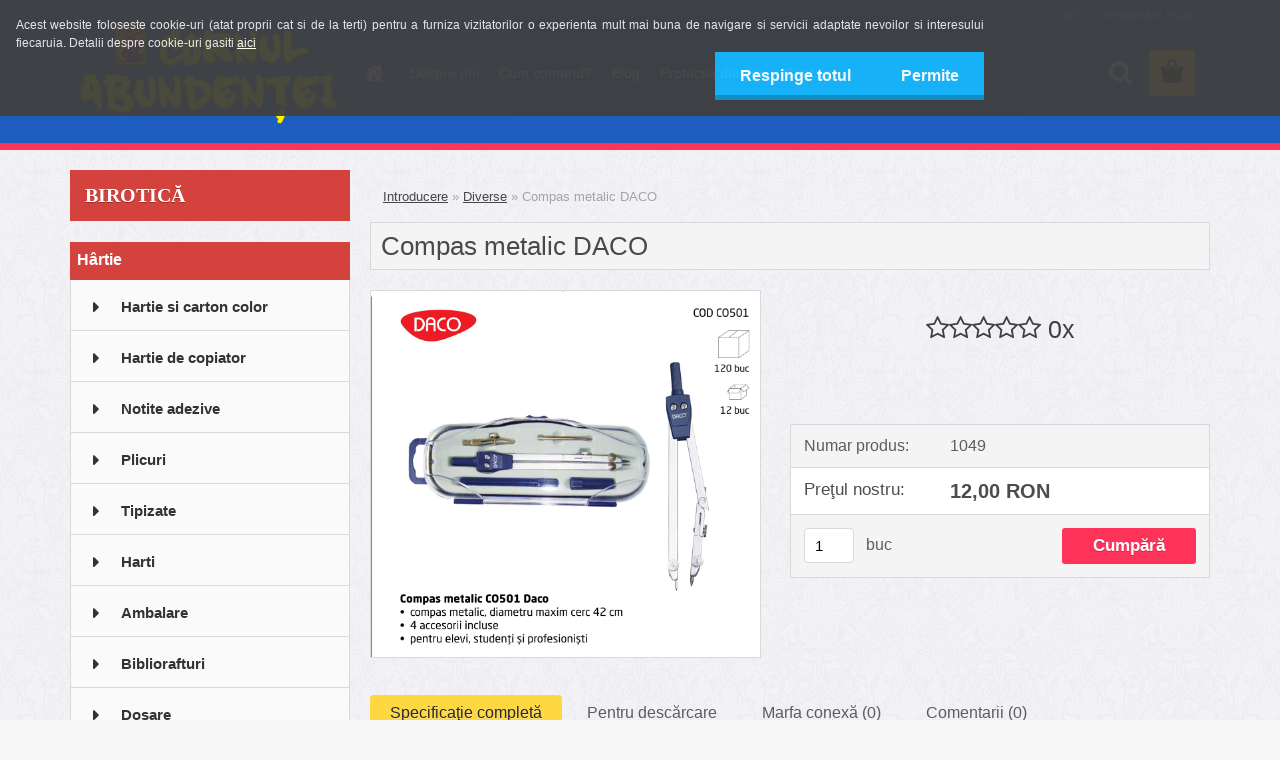

--- FILE ---
content_type: text/html; charset=utf-8
request_url: https://www.cab.ro/Compas-metalic-DACO-d619.htm
body_size: 16247
content:


        <!DOCTYPE html>
    <html xmlns:og="http://ogp.me/ns#" xmlns:fb="http://www.facebook.com/2008/fbml" lang="ro" class="tmpl__3rs09">
      <head>
          <script>
              window.cookie_preferences = getCookieSettings('cookie_preferences');
              window.cookie_statistics = getCookieSettings('cookie_statistics');
              window.cookie_marketing = getCookieSettings('cookie_marketing');

              function getCookieSettings(cookie_name) {
                  if (document.cookie.length > 0)
                  {
                      cookie_start = document.cookie.indexOf(cookie_name + "=");
                      if (cookie_start != -1)
                      {
                          cookie_start = cookie_start + cookie_name.length + 1;
                          cookie_end = document.cookie.indexOf(";", cookie_start);
                          if (cookie_end == -1)
                          {
                              cookie_end = document.cookie.length;
                          }
                          return unescape(document.cookie.substring(cookie_start, cookie_end));
                      }
                  }
                  return false;
              }
          </script>
                <title>Diverse | Compas metalic DACO | Cornul Abundentei - Librarie, Papetarie si Materiale Promotionale</title>
        <script type="text/javascript">var action_unavailable='action_unavailable';var id_language = 'ro';var id_country_code = 'RO';var language_code = 'ro-RO';var path_request = '/request.php';var type_request = 'POST';var cache_break = "2517"; var enable_console_debug = false; var enable_logging_errors = false;var administration_id_language = 'ro';var administration_id_country_code = 'RO';</script>          <script type="text/javascript" src="//ajax.googleapis.com/ajax/libs/jquery/1.8.3/jquery.min.js"></script>
          <script type="text/javascript" src="//code.jquery.com/ui/1.12.1/jquery-ui.min.js" ></script>
                  <script src="/wa_script/js/jquery.hoverIntent.minified.js?_=2025-01-14-11-59" type="text/javascript"></script>
        <script type="text/javascript" src="/admin/jscripts/jquery.qtip.min.js?_=2025-01-14-11-59"></script>
                  <script src="/wa_script/js/jquery.selectBoxIt.min.js?_=2025-01-14-11-59" type="text/javascript"></script>
                  <script src="/wa_script/js/bs_overlay.js?_=2025-01-14-11-59" type="text/javascript"></script>
        <script src="/wa_script/js/bs_design.js?_=2025-01-14-11-59" type="text/javascript"></script>
        <script src="/admin/jscripts/wa_translation.js?_=2025-01-14-11-59" type="text/javascript"></script>
        <link rel="stylesheet" type="text/css" href="/css/jquery.selectBoxIt.wa_script.css?_=2025-01-14-11-59" media="screen, projection">
        <link rel="stylesheet" type="text/css" href="/css/jquery.qtip.lupa.css?_=2025-01-14-11-59">
        
                  <script src="/wa_script/js/jquery.colorbox-min.js?_=2025-01-14-11-59" type="text/javascript"></script>
          <link rel="stylesheet" type="text/css" href="/css/colorbox.css?_=2025-01-14-11-59">
          <script type="text/javascript">
            jQuery(document).ready(function() {
              (function() {
                function createGalleries(rel) {
                  var regex = new RegExp(rel + "\\[(\\d+)]"),
                      m, group = "g_" + rel, groupN;
                  $("a[rel*=" + rel + "]").each(function() {
                    m = regex.exec(this.getAttribute("rel"));
                    if(m) {
                      groupN = group + m[1];
                    } else {
                      groupN = group;
                    }
                    $(this).colorbox({
                      rel: groupN,
                      slideshow:true,
                       maxWidth: "85%",
                       maxHeight: "85%",
                       returnFocus: false
                    });
                  });
                }
                createGalleries("lytebox");
                createGalleries("lyteshow");
              })();
            });</script>
          <script type="text/javascript">
      function init_products_hovers()
      {
        jQuery(".product").hoverIntent({
          over: function(){
            jQuery(this).find(".icons_width_hack").animate({width: "130px"}, 300, function(){});
          } ,
          out: function(){
            jQuery(this).find(".icons_width_hack").animate({width: "10px"}, 300, function(){});
          },
          interval: 40
        });
      }
      jQuery(document).ready(function(){

        jQuery(".param select, .sorting select").selectBoxIt();

        jQuery(".productFooter").click(function()
        {
          var $product_detail_link = jQuery(this).parent().find("a:first");

          if($product_detail_link.length && $product_detail_link.attr("href"))
          {
            window.location.href = $product_detail_link.attr("href");
          }
        });
        init_products_hovers();
        
        ebar_details_visibility = {};
        ebar_details_visibility["user"] = false;
        ebar_details_visibility["basket"] = false;

        ebar_details_timer = {};
        ebar_details_timer["user"] = setTimeout(function(){},100);
        ebar_details_timer["basket"] = setTimeout(function(){},100);

        function ebar_set_show($caller)
        {
          var $box_name = $($caller).attr("id").split("_")[0];

          ebar_details_visibility["user"] = false;
          ebar_details_visibility["basket"] = false;

          ebar_details_visibility[$box_name] = true;

          resolve_ebar_set_visibility("user");
          resolve_ebar_set_visibility("basket");
        }

        function ebar_set_hide($caller)
        {
          var $box_name = $($caller).attr("id").split("_")[0];

          ebar_details_visibility[$box_name] = false;

          clearTimeout(ebar_details_timer[$box_name]);
          ebar_details_timer[$box_name] = setTimeout(function(){resolve_ebar_set_visibility($box_name);},300);
        }

        function resolve_ebar_set_visibility($box_name)
        {
          if(   ebar_details_visibility[$box_name]
             && jQuery("#"+$box_name+"_detail").is(":hidden"))
          {
            jQuery("#"+$box_name+"_detail").slideDown(300);
          }
          else if(   !ebar_details_visibility[$box_name]
                  && jQuery("#"+$box_name+"_detail").not(":hidden"))
          {
            jQuery("#"+$box_name+"_detail").slideUp(0, function() {
              $(this).css({overflow: ""});
            });
          }
        }

        
        jQuery("#user_icon, #basket_icon").hoverIntent({
          over: function(){
            ebar_set_show(this);
            
          } ,
          out: function(){
            ebar_set_hide(this);
          },
          interval: 40
        });
        
        jQuery("#user_icon").click(function(e)
        {
          if(jQuery(e.target).attr("id") == "user_icon")
          {
            window.location.href = "https://www.cab.ro/papetarie/e-login/";
          }
        });

        jQuery("#basket_icon").click(function(e)
        {
          if(jQuery(e.target).attr("id") == "basket_icon")
          {
            window.location.href = "https://www.cab.ro/papetarie/e-basket/";
          }
        });
      
      });
    </script>        <meta http-equiv="Content-language" content="ro">
        <meta http-equiv="Content-Type" content="text/html; charset=utf-8">
        <meta name="language" content="ro">
        <meta name="keywords" content="compas,metalic,daco">
        <meta name="description" content="Compas metalic DACO - CO501
Contine:
- compas metalic, diametru maxim cerc 42 cm
- 4 accesorii incluse">
        <meta name="revisit-after" content="1 Days">
        <meta name="distribution" content="global">
        <meta name="expires" content="never">
                  <meta name="expires" content="never">
                    <link rel="previewimage" href="https://www.cab.ro/fotky19037/fotos/_vyr_619daco-501.jpg" />
                    <link rel="canonical" href="https://www.cab.ro/Compas-metalic-DACO-d619.htm?tab=description"/>
          <meta property="og:image" content="https://www.facebook.com/CABCV/" />
<meta property="og:image:secure_url" content="https://www.facebook.com/CABCV/" />
<meta property="og:image:type" content="image/jpeg" />
<meta property="og:url" content="http://www.cab.ro/papetarie/eshop/54-1-Diverse/0/5/619-Compas-metalic-DACO" />
<meta property="og:title" content="Compas metalic DACO" />
<meta property="og:description" content="Compas metalic DACO - CO501
Contine:
- compas metalic, diametru maxim cerc 42 cm
- 4 accesorii incluse" />
<meta property="og:type" content="product" />
<meta property="og:site_name" content="Cornul Abundentei - Librarie, Papetarie si Materiale Promotionale" />

<meta name="google-site-verification" content="google-site-verification=7Nu3WUIV8XBi0cZmCD_25ylzB_btgUsTsaoN6wfV_yg"/>            <meta name="robots" content="index, follow">
                      <link href="//www.cab.ro/fotky19037/favicon2-100.jpg" rel="icon" type="image/jpeg">
          <link rel="shortcut icon" type="image/jpeg" href="//www.cab.ro/fotky19037/favicon2-100.jpg">
                  <link rel="stylesheet" type="text/css" href="/css/lang_dependent_css/lang_ro.css?_=2025-01-14-11-59" media="screen, projection">
                <link rel='stylesheet' type='text/css' href='/wa_script/js/styles.css?_=2025-01-14-11-59'>
        <script language='javascript' type='text/javascript' src='/wa_script/js/javascripts.js?_=2025-01-14-11-59'></script>
        <script language='javascript' type='text/javascript' src='/wa_script/js/check_tel.js?_=2025-01-14-11-59'></script>
          <script src="/assets/javascripts/buy_button.js?_=2025-01-14-11-59"></script>
            <script type="text/javascript" src="/wa_script/js/bs_user.js?_=2025-01-14-11-59"></script>
        <script type="text/javascript" src="/wa_script/js/bs_fce.js?_=2025-01-14-11-59"></script>
        <script type="text/javascript" src="/wa_script/js/bs_fixed_bar.js?_=2025-01-14-11-59"></script>
        <script type="text/javascript" src="/bohemiasoft/js/bs.js?_=2025-01-14-11-59"></script>
        <script src="/wa_script/js/jquery.number.min.js?_=2025-01-14-11-59" type="text/javascript"></script>
        <script type="text/javascript">
            BS.User.id = 19037;
            BS.User.domain = "papetarie";
            BS.User.is_responsive_layout = true;
            BS.User.max_search_query_length = 50;
            BS.User.max_autocomplete_words_count = 5;

            WA.Translation._autocompleter_ambiguous_query = ' Cuvantul cautat este prea comun. Va rugam adaugati mai multe litere, cuvinte sau continuati apasand Enter pentru a vedea toate rezultatele cautarii.';
            WA.Translation._autocompleter_no_results_found = ' Nu au fost gasite produse sau categorii de produse.';
            WA.Translation._error = " Eroare";
            WA.Translation._success = " Succes";
            WA.Translation._warning = " Atentie";
            WA.Translation._multiples_inc_notify = '<p class="multiples-warning"><strong>Acest produs poate fi comandat numai în multipli de #inc#. </strong><br><small>Numărul de piese introduse a fost mărit în funcție de acest multiplu.</small></p>';
            WA.Translation._shipping_change_selected = " Schimba...";
            WA.Translation._shipping_deliver_to_address = "_shipping_deliver_to_address";

            BS.Design.template = {
              name: "3rs09",
              is_selected: function(name) {
                if(Array.isArray(name)) {
                  return name.indexOf(this.name) > -1;
                } else {
                  return name === this.name;
                }
              }
            };
            BS.Design.isLayout3 = true;
            BS.Design.templates = {
              TEMPLATE_ARGON: "argon",TEMPLATE_NEON: "neon",TEMPLATE_CARBON: "carbon",TEMPLATE_XENON: "xenon",TEMPLATE_AURUM: "aurum",TEMPLATE_CUPRUM: "cuprum",TEMPLATE_ERBIUM: "erbium",TEMPLATE_CADMIUM: "cadmium",TEMPLATE_BARIUM: "barium",TEMPLATE_CHROMIUM: "chromium",TEMPLATE_SILICIUM: "silicium",TEMPLATE_IRIDIUM: "iridium",TEMPLATE_INDIUM: "indium",TEMPLATE_OXYGEN: "oxygen",TEMPLATE_HELIUM: "helium",TEMPLATE_FLUOR: "fluor",TEMPLATE_FERRUM: "ferrum",TEMPLATE_TERBIUM: "terbium",TEMPLATE_URANIUM: "uranium",TEMPLATE_ZINCUM: "zincum",TEMPLATE_CERIUM: "cerium",TEMPLATE_KRYPTON: "krypton",TEMPLATE_THORIUM: "thorium",TEMPLATE_ETHERUM: "etherum",TEMPLATE_KRYPTONIT: "kryptonit",TEMPLATE_TITANIUM: "titanium",TEMPLATE_PLATINUM: "platinum"            };
        </script>
                  <script src="/js/progress_button/modernizr.custom.js"></script>
                      <link rel="stylesheet" type="text/css" href="/bower_components/owl.carousel/dist/assets/owl.carousel.min.css" />
            <link rel="stylesheet" type="text/css" href="/bower_components/owl.carousel/dist/assets/owl.theme.default.min.css" />
            <script src="/bower_components/owl.carousel/dist/owl.carousel.min.js"></script>
                    <link rel="stylesheet" type="text/css" href="//static.bohemiasoft.com/jave/style.css?_=2025-01-14-11-59" media="screen">
                    <link rel="stylesheet" type="text/css" href="/css/font-awesome.4.7.0.min.css" media="screen">
          <link rel="stylesheet" type="text/css" href="/sablony/nove/3rs09/3rs09red/css/product_var3.css?_=2025-01-14-11-59" media="screen">
                    <link rel="stylesheet"
                type="text/css"
                id="tpl-editor-stylesheet"
                href="/sablony/nove/3rs09/3rs09red/css/colors.css?_=2025-01-14-11-59"
                media="screen">

          <meta name="viewport" content="width=device-width, initial-scale=1.0">
          <link rel="stylesheet" 
                   type="text/css" 
                   href="https://static.bohemiasoft.com/custom-css/argon.css?_1764923345" 
                   media="screen"><style type="text/css">
               <!--#site_logo{
                  width: 275px;
                  height: 100px;
                  background-image: url('/fotky19037/design_setup/images/custom_image_logo.png?cache_time=1661175541');
                  background-repeat: no-repeat;
                  
                }html body .myheader { 
          background-image: url('/fotky19037/design_setup/images/custom_image_centerpage.png?cache_time=1661175541');
          border: black;
          background-repeat: repeat;
          background-position: 50% 50%;
          background-color: #1f5ec1;
        }#page_background{
                  background-image: url('/fotky19037/design_setup/images/custom_image_aroundpage.png?cache_time=1661175541');
                  background-repeat: repeat;
                  background-position: 50% 50%;
                  background-color: #f2f2f7;
                }.bgLupa{
                  padding: 0;
                  border: none;
                }
      /***font nadpisu***/
      #left-box .title_left_eshop {
          color: #ffffff!important;
      }
      /***pozadi nadpisu***/
      #left-box .title_left_eshop {
          background-color: #d3423d!important;
      }
      /***font kategorie***/
      body #page .leftmenu2 ul li a {
                  color: #333333!important;
      }
      body #page .leftmenu ul li a {
                  color: #333333!important;
      }
      /***pozadi kategorie***/
      body #page .leftmenu2 ul li a {
                  background-color:#fafafa!important;
      }
      body #page .leftmenu ul li a {
                  background-color:#fafafa!important;
      }
      /***font kategorie - hover, active***/
      body #page .leftmenu2 ul li a:hover, body #page .leftmenu2 ul li.leftmenuAct a {
                  color:#000000 !important;
      }
      body #page .leftmenu ul li a:hover, body #page .leftmenu ul li.leftmenuAct a {
                  color:#000000 !important;
      }
      /***pozadi kategorie - hover, active***/
      body #page .leftmenu2 ul li a:hover, body #page .leftmenu2 ul li.leftmenuAct a {
                  background-color:#fafafa!important;
      }
      #left-box .leftmenu > ul > li:hover > a, html #page ul li.leftmenuAct a, #left-box ul li a:hover {
                  background-color:#fafafa!important;
      }
      /***before kategorie***/
      #left-box li a::before {
                  color: #333333!important; 
        } 
      /***before kategorie - hover, active***/
      .leftmenu li:hover a::before, .leftmenuAct a::before, .leftmenu2 li:hover a::before, .leftmenuAct a::before {
                  color: #d3423d!important; 
        }
      /***ramecek***/
      #left-box ul li a, #left-box .leftmenu > ul > li:hover > a, #left-box .leftmenuAct a, #left-box .leftmenu2 > ul > li:hover > a, #left-box .leftmenuAct a {
          border-color: #d9d9d9!important;
        }
      /***font podkategorie***/
      body #page .leftmenu2 ul ul li a {
                  color:#333333!important;
        }
      body #page .leftmenu ul ul li a, body #page .leftmenu ul li.leftmenuAct ul li a {
            color:#333333!important;
            border-color:#333333!important;
        }
      /***pozadi podkategorie***/
      body #page .leftmenu2 ul ul li a {
                  background-color:#ffffff!important;
      }
      body #page .leftmenu ul ul li a, #left-box .leftmenu ul ul::after, #left-box .leftmenu ul ul, html #page ul ul li.leftmenuAct {
                  background-color:#ffffff!important;
      }
      /***font podkategorie - hover, active***/
      body #page .leftmenu2 ul ul li a:hover, body #page .leftmenu2 ul ul li.leftmenu2Act a{
                  color: #333333 !important;
        }
      body #page .leftmenu ul ul li a:hover, body #page .leftmenu ul li.leftmenuAct ul li a:hover{
            color: #333333 !important;
        }
      /***pozadi podkategorie - hover, active***/
      body #page .leftmenu2 ul ul li a:hover, body #page .leftmenu2 ul ul li.leftmenu2Act a{
                  background-color:#ffffff!important;
        }
      body #page .leftmenu ul ul li a:hover, body #page .leftmenu ul ul li.leftmenuAct a{
                  border-color:#ffffff!important;
        }
      /***before podkategorie***/
      html #left-box .leftmenu2 ul ul a::before{
                  color: #d3423d!important; 
        }
      html #left-box .leftmenu ul ul a::before{
                  color: #d3423d!important; 
      }
      /***before podkategorie - hover, active***/
      html #left-box .leftmenu2 ul ul li:hover a::before, html #left-box .leftmenu2 ul ul li.leftmenu2Act a::before{
                  color: #d3423d !important; 
        }
      html #left-box .leftmenu ul ul li:hover a::before, html #left-box .leftmenu ul ul li.leftmenuAct a::before{
                  color: #d3423d !important; 
        } /***font oddelovace***/
      body #page .leftmenu2 ul li.leftmenuCat, body #page .leftmenu2 ul li.leftmenuCat:hover {
                  color: #ffffff!important;
        }
      body #page .leftmenu ul li.leftmenuCat, body #page .leftmenu ul li.leftmenuCat:hover {
                  color: #ffffff!important;
        }/***pozadi oddelovace***/
      body #page .leftmenu2 ul li.leftmenuCat, body #page .leftmenu2 ul li.leftmenuCat:hover {
                  background-color:#d3423d!important;
        }
      body #page .leftmenu ul li.leftmenuCat, body #page .leftmenu ul li.leftmenuCat:hover {
                  background-color:#d3423d!important;
        }/***ramecek oddelovace***/
      .centerpage_params_filter_areas .ui-slider-range, .category-menu-sep-order-1, .category-menu-sep-order-2, .category-menu-sep-order-3, .category-menu-sep-order-4, .category-menu-sep-order-5, .category-menu-sep-order-6, .category-menu-sep-order-7, .category-menu-sep-order-8, .category-menu-sep-order-9, .category-menu-sep-order-10, .category-menu-sep-order-11, .category-menu-sep-order-12, .category-menu-sep-order-13, .category-menu-sep-order-14, .category-menu-sep-order-15, textarea:hover {
          border-color: #d3423d!important;
        }

 :root { 
 }
-->
                </style>          <link rel="stylesheet" type="text/css" href="/fotky19037/design_setup/css/user_defined.css?_=1458748446" media="screen, projection">
                    <script type="text/javascript" src="/admin/jscripts/wa_dialogs.js?_=2025-01-14-11-59"></script>
            <script>
      $(document).ready(function() {
        if (getCookie('show_cookie_message' + '_19037_ro') != 'no') {
          if($('#cookies-agreement').attr('data-location') === '0')
          {
            $('.cookies-wrapper').css("top", "0px");
          }
          else
          {
            $('.cookies-wrapper').css("bottom", "0px");
          }
          $('.cookies-wrapper').show();
        }

        $('#cookies-notify__close').click(function() {
          setCookie('show_cookie_message' + '_19037_ro', 'no');
          $('#cookies-agreement').slideUp();
          $("#masterpage").attr("style", "");
          setCookie('cookie_preferences', 'true');
          setCookie('cookie_statistics', 'true');
          setCookie('cookie_marketing', 'true');
          window.cookie_preferences = true;
          window.cookie_statistics = true;
          window.cookie_marketing = true;
          if(typeof gtag === 'function') {
              gtag('consent', 'update', {
                  'ad_storage': 'granted',
                  'analytics_storage': 'granted',
                  'ad_user_data': 'granted',
                  'ad_personalization': 'granted'
              });
          }
         return false;
        });

        $("#cookies-notify__disagree").click(function(){
            save_preferences();
        });

        $('#cookies-notify__preferences-button-close').click(function(){
            var cookies_notify_preferences = $("#cookies-notify-checkbox__preferences").is(':checked');
            var cookies_notify_statistics = $("#cookies-notify-checkbox__statistics").is(':checked');
            var cookies_notify_marketing = $("#cookies-notify-checkbox__marketing").is(':checked');
            save_preferences(cookies_notify_preferences, cookies_notify_statistics, cookies_notify_marketing);
        });

        function save_preferences(preferences = false, statistics = false, marketing = false)
        {
            setCookie('show_cookie_message' + '_19037_ro', 'no');
            $('#cookies-agreement').slideUp();
            $("#masterpage").attr("style", "");
            setCookie('cookie_preferences', preferences);
            setCookie('cookie_statistics', statistics);
            setCookie('cookie_marketing', marketing);
            window.cookie_preferences = preferences;
            window.cookie_statistics = statistics;
            window.cookie_marketing = marketing;
            if(marketing && typeof gtag === 'function')
            {
                gtag('consent', 'update', {
                    'ad_storage': 'granted'
                });
            }
            if(statistics && typeof gtag === 'function')
            {
                gtag('consent', 'update', {
                    'analytics_storage': 'granted',
                    'ad_user_data': 'granted',
                    'ad_personalization': 'granted',
                });
            }
            if(marketing === false && BS && BS.seznamIdentity) {
                BS.seznamIdentity.clearIdentity();
            }
        }

        /**
         * @param {String} cookie_name
         * @returns {String}
         */
        function getCookie(cookie_name) {
          if (document.cookie.length > 0)
          {
            cookie_start = document.cookie.indexOf(cookie_name + "=");
            if (cookie_start != -1)
            {
              cookie_start = cookie_start + cookie_name.length + 1;
              cookie_end = document.cookie.indexOf(";", cookie_start);
              if (cookie_end == -1)
              {
                cookie_end = document.cookie.length;
              }
              return unescape(document.cookie.substring(cookie_start, cookie_end));
            }
          }
          return "";
        }
        
        /**
         * @param {String} cookie_name
         * @param {String} value
         */
        function setCookie(cookie_name, value) {
          var time = new Date();
          time.setTime(time.getTime() + 365*24*60*60*1000); // + 1 rok
          var expires = "expires="+time.toUTCString();
          document.cookie = cookie_name + "=" + escape(value) + "; " + expires + "; path=/";
        }
      });
    </script>
    <script async src="https://www.googletagmanager.com/gtag/js?id=UA-11314013-2"></script><script>
window.dataLayer = window.dataLayer || [];
function gtag(){dataLayer.push(arguments);}
gtag('js', new Date());
</script>        <script type="text/javascript" src="/wa_script/js/search_autocompleter.js?_=2025-01-14-11-59"></script>
                <link rel="stylesheet" type="text/css" href="/assets/vendor/magnific-popup/magnific-popup.css" />
      <script src="/assets/vendor/magnific-popup/jquery.magnific-popup.js"></script>
      <script type="text/javascript">
        BS.env = {
          decPoint: ",",
          basketFloatEnabled: false        };
      </script>
      <script type="text/javascript" src="/node_modules/select2/dist/js/select2.min.js"></script>
      <script type="text/javascript" src="/node_modules/maximize-select2-height/maximize-select2-height.min.js"></script>
      <script type="text/javascript">
        (function() {
          $.fn.select2.defaults.set("language", {
            noResults: function() {return " Nincs találat."},
            inputTooShort: function(o) {
              var n = o.minimum - o.input.length;
              return "_input_too_short".replace("#N#", n);
            }
          });
          $.fn.select2.defaults.set("width", "100%")
        })();

      </script>
      <link type="text/css" rel="stylesheet" href="/node_modules/select2/dist/css/select2.min.css" />
      <script type="text/javascript" src="/wa_script/js/countdown_timer.js?_=2025-01-14-11-59"></script>
      <script type="text/javascript" src="/wa_script/js/app.js?_=2025-01-14-11-59"></script>
      <script type="text/javascript" src="/node_modules/jquery-validation/dist/jquery.validate.min.js"></script>

      
          </head>
          <script type="text/javascript">
        var fb_pixel = 'active';
      </script>
      <script type="text/javascript" src="/wa_script/js/fb_pixel_func.js"></script>
      <script>add_to_cart_default_basket_settings();</script>  <body class="lang-ro layout3 not-home page-product-detail page-product-619 basket-empty slider_available template-slider-custom vat-payer-n alternative-currency-n" >
        <a name="topweb"></a>
            <div id="cookies-agreement" class="cookies-wrapper" data-location="0"
         style="background-color: #404040;
                 opacity: 0.95"
    >
      <div class="cookies-notify-background"></div>
      <div class="cookies-notify" style="display:block!important;">
        <div class="cookies-notify__bar">
          <div class="cookies-notify__bar1">
            <div class="cookies-notify__text"
                                  style="color: #eaeded;"
                                 >
                Acest website foloseste cookie-uri (atat proprii cat si de la terti) pentru a furniza vizitatorilor o experienta mult mai buna de navigare si servicii adaptate nevoilor si interesului fiecaruia.
Detalii despre cookie-uri gasiti <a href="http://www.eshop-rapid.ro/papetarie/show-free.htm?fid=16" style="color: white">aici</a>            </div>
            <div class="cookies-notify__button">
                <a href="#" id="cookies-notify__disagree" class="secondary-btn"
                   style="color: #ffffff;
                           background-color: #18b6fa;
                           opacity: 1"
                >Respinge totul</a>
              <a href="#" id="cookies-notify__close"
                 style="color: #ffffff;
                        background-color: #18b6fa;
                        opacity: 1"
                >Permite</a>
            </div>
          </div>
                    </div>
      </div>
    </div>
    
  <div id="responsive_layout_large"></div><div id="page">    <script type="text/javascript">
      var responsive_articlemenu_name = ' Menu';
      var responsive_eshopmenu_name = ' E-shop';
    </script>
        <link rel="stylesheet" type="text/css" href="/css/masterslider.css?_=2025-01-14-11-59" media="screen, projection">
    <script type="text/javascript" src="/js/masterslider.min.js"></script>
    <div class="myheader">
                <div class="navigate_bar">
            <div class="logo-wrapper">
            <a id="site_logo" href="//www.cab.ro" class="mylogo" aria-label="Logo"></a>
    </div>
                        <!--[if IE 6]>
    <style>
    #main-menu ul ul{visibility:visible;}
    </style>
    <![endif]-->

    
    <div id="topmenu"><!-- TOPMENU -->
            <div id="main-menu" class="">
                 <ul>
            <li class="eshop-menu-home">
              <a href="//www.cab.ro" class="top_parent_act" aria-label="Homepage">
                              </a>
            </li>
          </ul>
          
<ul><li class="eshop-menu-1 eshop-menu-order-1 eshop-menu-odd"><a href="/Despre-noi-a1_0.htm"  class="top_parent">Despre noi</a>
</li></ul>
<ul><li class="eshop-menu-3 eshop-menu-order-2 eshop-menu-even"><a href="/Cum-comand-a3_0.htm"  class="top_parent">Cum comand?</a>
</li></ul>
<ul><li class="eshop-menu-8 eshop-menu-order-3 eshop-menu-odd"><a href="/Blog-a8_0.htm"  class="top_parent">Blog</a>
</li></ul>
<ul><li class="eshop-menu-6 eshop-menu-order-4 eshop-menu-even"><a href="/Protectia-datelor-a6_0.htm"  class="top_parent">Protectia datelor</a>
</li></ul>
<ul><li class="eshop-menu-2 eshop-menu-order-5 eshop-menu-odd"><a href="/Contact-a2_0.htm"  class="top_parent">Contact</a>
</li></ul>      </div>
    </div><!-- END TOPMENU -->
        <div id="search">
      <form name="search" id="searchForm" action="/search-engine.htm" method="GET" enctype="multipart/form-data">
        <label for="q" class="title_left2"> Hľadanie</label>
        <p>
          <input name="slovo" type="text" class="inputBox" id="q" placeholder=" Textul cautat" maxlength="50">
          
          <input type="hidden" id="source_service" value="www.eshop-rapid.ro">
        </p>
        <div class="wrapper_search_submit">
          <input type="submit" class="search_submit" aria-label="search" name="search_submit" value="">
        </div>
        <div id="search_setup_area">
          <input id="hledatjak2" checked="checked" type="radio" name="hledatjak" value="2">
          <label for="hledatjak2">Caută în produse</label>
          <br />
          <input id="hledatjak1"  type="radio" name="hledatjak" value="1">
          <label for="hledatjak1">Caută în articole scrise</label>
                    <script type="text/javascript">
            function resolve_search_mode_visibility()
            {
              if (jQuery('form[name=search] input').is(':focus'))
              {
                if (jQuery('#search_setup_area').is(':hidden'))
                {
                  jQuery('#search_setup_area').slideDown(400);
                }
              }
              else
              {
                if (jQuery('#search_setup_area').not(':hidden'))
                {
                  jQuery('#search_setup_area').slideUp(400);
                }
              }
            }

            $('form[name=search] input').click(function() {
              this.focus();
            });

            jQuery('form[name=search] input')
                .focus(function() {
                  resolve_search_mode_visibility();
                })
                .blur(function() {
                  setTimeout(function() {
                    resolve_search_mode_visibility();
                  }, 1000);
                });

          </script>
                  </div>
      </form>
    </div>
          </div>
          </div>
    <script type="text/javascript" src="/wa_script/js/wz_tooltip.js"></script><div id="page_background">      <div class="hack-box"><!-- HACK MIN WIDTH FOR IE 5, 5.5, 6  -->
                  <div id="masterpage" ><!-- MASTER PAGE -->
              <div id="header">          </div><!-- END HEADER -->
          
  <div id="ebar" class="" >        <div id="ebar_set">
                <div id="user_icon">

                            <div id="user_detail">
                    <div id="user_arrow_tag"></div>
                    <div id="user_content_tag">
                        <div id="user_content_tag_bg">
                            <a href="/papetarie/e-login/"
                               class="elink user_login_text"
                               >
                               Login                            </a>
                            <a href="/papetarie/e-register/"
                               class="elink user-logout user_register_text"
                               >
                               Înregistrare nouă                            </a>
                        </div>
                    </div>
                </div>
            
        </div>
        
                <div id="basket_icon" >
            <div id="basket_detail">
                <div id="basket_arrow_tag"></div>
                <div id="basket_content_tag">
                    <a id="quantity_tag" href="/papetarie/e-basket" rel="nofollow" class="elink"><span class="quantity_count">0</span></a>
                                    </div>
            </div>
        </div>
                <a id="basket_tag"
           href="papetarie/e-basket"
           rel="nofollow"
           class="elink">
            <span id="basket_tag_left">&nbsp;</span>
            <span id="basket_tag_right">
                0 buc            </span>
        </a>
                </div></div>          <div id="aroundpage"><!-- AROUND PAGE -->
            
      <!-- LEFT BOX -->
      <div id="left-box">
              <div class="menu-typ-1" id="left_eshop">
                <p class="title_left_eshop">BIROTICĂ</p>
          
        <div id="inleft_eshop">
          <div class="leftmenu2">
                <ul class="root-eshop-menu">
              <li class="leftmenuCat category-menu-sep-93 category-menu-sep-order-1">
                      <strong>
              Hârtie            </strong>
                    </li>

                <li class="leftmenuDef category-menu-65 category-menu-order-1 category-menu-odd">
          <a href="/Hartie-si-carton-color-c65_0_1.htm">            <strong>
              Hartie si carton color            </strong>
            </a>        </li>

                <li class="leftmenuDef category-menu-5 category-menu-order-2 category-menu-even">
          <a href="/Hartie-de-copiator-c5_0_1.htm">            <strong>
              Hartie de copiator            </strong>
            </a>        </li>

                <li class="leftmenuDef category-menu-6 category-menu-order-3 category-menu-odd">
          <a href="/Notite-adezive-c6_0_1.htm">            <strong>
              Notite adezive            </strong>
            </a>        </li>

                <li class="leftmenuDef category-menu-67 category-menu-order-4 category-menu-even">
          <a href="/Plicuri-c67_0_1.htm">            <strong>
              Plicuri            </strong>
            </a>        </li>

                <li class="leftmenuDef category-menu-11 category-menu-order-5 category-menu-odd">
          <a href="/Tipizate-c11_0_1.htm">            <strong>
              Tipizate            </strong>
            </a>        </li>

                <li class="leftmenuDef category-menu-68 category-menu-order-6 category-menu-even">
          <a href="/Harti-c68_0_1.htm">            <strong>
              Harti            </strong>
            </a>        </li>

                <li class="leftmenuDef category-menu-7 category-menu-order-7 category-menu-odd">
          <a href="/Ambalare-c7_0_1.htm">            <strong>
              Ambalare            </strong>
            </a>        </li>

                <li class="leftmenuDef category-menu-8 category-menu-order-8 category-menu-even">
          <a href="/Bibliorafturi-c8_0_1.htm">            <strong>
              Bibliorafturi            </strong>
            </a>        </li>

                <li class="leftmenuDef category-menu-9 category-menu-order-9 category-menu-odd">
          <a href="/Dosare-c9_0_1.htm">            <strong>
              Dosare            </strong>
            </a>        </li>

                <li class="leftmenuDef category-menu-12 category-menu-order-10 category-menu-even">
          <a href="/Mape-c12_0_1.htm">            <strong>
              Mape            </strong>
            </a>        </li>

                <li class="leftmenuCat category-menu-sep-96 category-menu-sep-order-2">
                      <strong>
              Organizare Birou            </strong>
                    </li>

                <li class="leftmenuDef category-menu-13 category-menu-order-11 category-menu-odd">
          <a href="/Suporti-carti-vizita-c13_0_1.htm">            <strong>
              Suporti carti vizita            </strong>
            </a>        </li>

                <li class="leftmenuDef category-menu-14 category-menu-order-12 category-menu-even">
          <a href="/Capsatoare-c14_0_1.htm">            <strong>
              Capsatoare            </strong>
            </a>        </li>

                <li class="leftmenuDef category-menu-15 category-menu-order-13 category-menu-odd">
          <a href="/Perforatoare-c15_0_1.htm">            <strong>
              Perforatoare            </strong>
            </a>        </li>

                <li class="leftmenuDef category-menu-17 category-menu-order-14 category-menu-even">
          <a href="/Agrafe-Capse-c17_0_1.htm">            <strong>
              Agrafe Capse            </strong>
            </a>        </li>

                <li class="leftmenuDef category-menu-18 category-menu-order-15 category-menu-odd">
          <a href="/Cuttere-c18_0_1.htm">            <strong>
              Cuttere            </strong>
            </a>        </li>

                <li class="leftmenuDef category-menu-19 category-menu-order-16 category-menu-even">
          <a href="/Tus-c19_0_1.htm">            <strong>
              Tus            </strong>
            </a>        </li>

                <li class="leftmenuDef category-menu-16 category-menu-order-17 category-menu-odd">
          <a href="/Suporturi-birou-c16_0_1.htm">            <strong>
              Suporturi birou            </strong>
            </a>        </li>

                <li class="leftmenuDef category-menu-31 category-menu-order-18 category-menu-even">
          <a href="/Rigle-c31_0_1.htm">            <strong>
              Rigle            </strong>
            </a>        </li>

                <li class="leftmenuDef category-menu-24 category-menu-order-19 category-menu-odd">
          <a href="/Corectoare-c24_0_1.htm">            <strong>
              Corectoare            </strong>
            </a>        </li>

                <li class="leftmenuDef category-menu-20 category-menu-order-20 category-menu-even">
          <a href="/Diverse-c20_0_1.htm">            <strong>
              Diverse            </strong>
            </a>        </li>

                <li class="leftmenuCat category-menu-sep-32 category-menu-sep-order-3">
                      <strong>
              Tehnica de birou            </strong>
                    </li>

                <li class="leftmenuDef category-menu-33 category-menu-order-21 category-menu-odd">
          <a href="/Aparate-indosariat-c33_0_1.htm">            <strong>
              Aparate indosariat            </strong>
            </a>        </li>

                <li class="leftmenuDef category-menu-34 category-menu-order-22 category-menu-even">
          <a href="/Aparate-laminat-c34_0_1.htm">            <strong>
              Aparate laminat            </strong>
            </a>        </li>

                <li class="leftmenuDef category-menu-35 category-menu-order-23 category-menu-odd">
          <a href="/Calculatoare-birou-c35_0_1.htm">            <strong>
              Calculatoare birou            </strong>
            </a>        </li>

                <li class="leftmenuDef category-menu-36 category-menu-order-24 category-menu-even">
          <a href="/Consumabile-c36_0_1.htm">            <strong>
              Consumabile            </strong>
            </a>        </li>

                <li class="leftmenuDef category-menu-37 category-menu-order-25 category-menu-odd">
          <a href="/Flipchart-uri-c37_0_1.htm">            <strong>
              Flipchart-uri            </strong>
            </a>        </li>

                <li class="leftmenuDef category-menu-38 category-menu-order-26 category-menu-even">
          <a href="/Ghilotine-c38_0_1.htm">            <strong>
              Ghilotine            </strong>
            </a>        </li>

                <li class="leftmenuDef category-menu-39 category-menu-order-27 category-menu-odd">
          <a href="/Panouri-c39_0_1.htm">            <strong>
              Panouri            </strong>
            </a>        </li>

                <li class="leftmenuDef category-menu-41 category-menu-order-28 category-menu-even">
          <a href="/CD-DVD-c41_0_1.htm">            <strong>
              CD &amp; DVD            </strong>
            </a>        </li>

                <li class="leftmenuDef category-menu-43 category-menu-order-29 category-menu-odd">
          <a href="/Accesorii-c43_0_1.htm">            <strong>
              Accesorii            </strong>
            </a>        </li>

                <li class="leftmenuCat category-menu-sep-95 category-menu-sep-order-4">
                      <strong>
              RECHIZITE            </strong>
                    </li>

                <li class="leftmenuCat category-menu-sep-21 category-menu-sep-order-5">
                      <strong>
              Instrumente de scris            </strong>
                    </li>

                <li class="leftmenuDef category-menu-22 category-menu-order-30 category-menu-even">
          <a href="/Pixuri-c22_0_1.htm">            <strong>
              Pixuri            </strong>
            </a>        </li>

                <li class="leftmenuDef category-menu-56 category-menu-order-31 category-menu-odd">
          <a href="/Stilouri-c56_0_1.htm">            <strong>
              Stilouri            </strong>
            </a>        </li>

                <li class="leftmenuDef category-menu-27 category-menu-order-32 category-menu-even">
          <a href="/Creioane-c27_0_1.htm">            <strong>
              Creioane            </strong>
            </a>        </li>

                <li class="leftmenuDef category-menu-29 category-menu-order-33 category-menu-odd">
          <a href="/Creioane-mecanice-c29_0_1.htm">            <strong>
              Creioane mecanice            </strong>
            </a>        </li>

                <li class="leftmenuDef category-menu-26 category-menu-order-34 category-menu-even">
          <a href="/Markere-c26_0_1.htm">            <strong>
              Markere            </strong>
            </a>        </li>

                <li class="leftmenuDef category-menu-25 category-menu-order-35 category-menu-odd">
          <a href="/Textmarkere-c25_0_1.htm">            <strong>
              Textmarkere            </strong>
            </a>        </li>

                <li class="leftmenuDef category-menu-28 category-menu-order-36 category-menu-even">
          <a href="/Rezerve-c28_0_1.htm">            <strong>
              Rezerve            </strong>
            </a>        </li>

                <li class="leftmenuDef category-menu-30 category-menu-order-37 category-menu-odd">
          <a href="/Seturi-c30_0_1.htm">            <strong>
              Seturi            </strong>
            </a>        </li>

                <li class="leftmenuCat category-menu-sep-48 category-menu-sep-order-6">
                      <strong>
              Articole scoala            </strong>
                    </li>

                <li class="leftmenuDef category-menu-55 category-menu-order-38 category-menu-even">
          <a href="/Ghiozdane">            <strong>
              Ghiozdane            </strong>
            </a>        </li>

                <li class="leftmenuDef category-menu-57 category-menu-order-39 category-menu-odd">
          <a href="/Penare-c57_0_1.htm">            <strong>
              Penare            </strong>
            </a>        </li>

                <li class="leftmenuDef category-menu-49 category-menu-order-40 category-menu-even">
          <a href="/Caiete-c49_0_1.htm">            <strong>
              Caiete            </strong>
            </a>        </li>

                <li class="leftmenuDef category-menu-50 category-menu-order-41 category-menu-odd">
          <a href="/Culori-c50_0_1.htm">            <strong>
              Culori            </strong>
            </a>        </li>

                <li class="leftmenuDef category-menu-51 category-menu-order-42 category-menu-even">
          <a href="/Carioci-c51_0_1.htm">            <strong>
              Carioci            </strong>
            </a>        </li>

                <li class="leftmenuDef category-menu-52 category-menu-order-43 category-menu-odd">
          <a href="/Pictura-c52_0_1.htm">            <strong>
              Pictura            </strong>
            </a>        </li>

                <li class="leftmenuDef category-menu-53 category-menu-order-44 category-menu-even">
          <a href="/Creative-c53_0_1.htm">            <strong>
              Creative            </strong>
            </a>        </li>

                <li class="leftmenuDef category-menu-23 category-menu-order-45 category-menu-odd">
          <a href="/Radiere-c23_0_1.htm">            <strong>
              Radiere            </strong>
            </a>        </li>

                <li class="leftmenuAct category-menu-54 category-menu-order-46 category-menu-even">
          <a href="/Diverse-c54_0_1.htm">            <strong>
              Diverse            </strong>
            </a>        </li>

            <ul class="eshop-submenu level-2">
          </ul>
      <style>
        #left-box .remove_point a::before
        {
          display: none;
        }
      </style>
            <li class="leftmenuCat category-menu-sep-71 category-menu-sep-order-7">
                      <strong>
              JOCURI ȘI JUCĂRII            </strong>
                    </li>

                <li class="leftmenuDef category-menu-78 category-menu-order-47 category-menu-odd">
          <a href="/Jocuri-de-societate-c78_0_1.htm">            <strong>
              Jocuri de societate            </strong>
            </a>        </li>

                <li class="leftmenuDef category-menu-79 category-menu-order-48 category-menu-even">
          <a href="/Jocuri-didactice-c79_0_1.htm">            <strong>
              Jocuri didactice            </strong>
            </a>        </li>

                <li class="leftmenuDef category-menu-77 category-menu-order-49 category-menu-odd">
          <a href="/Jocuri-de-constructie-c77_0_1.htm">            <strong>
              Jocuri de constructie            </strong>
            </a>        </li>

                <li class="leftmenuDef category-menu-91 category-menu-order-50 category-menu-even">
          <a href="/Jucarii-c91_0_1.htm">            <strong>
              Jucarii            </strong>
            </a>        </li>

                <li class="leftmenuCat category-menu-sep-81 category-menu-sep-order-8">
                      <strong>
              CĂRȚI            </strong>
                    </li>

                <li class="leftmenuDef category-menu-83 category-menu-order-51 category-menu-odd">
          <a href="/Carti-de-colorat-c83_0_1.htm">            <strong>
              Carti de colorat            </strong>
            </a>        </li>

                <li class="leftmenuDef category-menu-88 category-menu-order-52 category-menu-even">
          <a href="/Povesti-ilustrate-c88_0_1.htm">            <strong>
              Povesti ilustrate            </strong>
            </a>        </li>

                <li class="leftmenuDef category-menu-84 category-menu-order-53 category-menu-odd">
          <a href="/Literatura-scolara-c84_0_1.htm">            <strong>
              Literatura scolara            </strong>
            </a>        </li>

                <li class="leftmenuDef category-menu-87 category-menu-order-54 category-menu-even">
          <a href="/Manuale-c87_0_1.htm">            <strong>
              Manuale            </strong>
            </a>        </li>

                <li class="leftmenuDef category-menu-86 category-menu-order-55 category-menu-odd">
          <a href="/Enciclopedii-c86_0_1.htm">            <strong>
              Enciclopedii            </strong>
            </a>        </li>

                <li class="leftmenuDef category-menu-89 category-menu-order-56 category-menu-even">
          <a href="/Literatura-c89_0_1.htm">            <strong>
              Literatura            </strong>
            </a>        </li>

                <li class="leftmenuDef category-menu-85 category-menu-order-57 category-menu-odd">
          <a href="/Dictionare-si-ghiduri-c85_0_1.htm">            <strong>
              Dictionare si ghiduri            </strong>
            </a>        </li>

                <li class="leftmenuCat category-menu-sep-72 category-menu-sep-order-9">
                      <strong>
              MATERIALE PROMOȚIONALE            </strong>
                    </li>

                <li class="leftmenuDef category-menu-73 category-menu-order-58 category-menu-even">
          <a href="/Agende-c73_0_1.htm">            <strong>
              Agende             </strong>
            </a>        </li>

                <li class="leftmenuDef category-menu-74 category-menu-order-59 category-menu-odd">
          <a href="/Calendare-c74_0_1.htm">            <strong>
              Calendare            </strong>
            </a>        </li>

                <li class="leftmenuDef category-menu-76 category-menu-order-60 category-menu-even">
          <a href="/Pixuri-personalizate-c76_0_1.htm">            <strong>
              Pixuri personalizate            </strong>
            </a>        </li>

                <li class="leftmenuDef category-menu-75 category-menu-order-61 category-menu-odd">
          <a href="/Alte-materiale-promotionale-c75_0_1.htm">            <strong>
              Alte materiale promotionale            </strong>
            </a>        </li>

                <li class="leftmenuDef category-menu-97 category-menu-order-62 category-menu-even">
          <a href="/SUVENIRURI-CRAIOVA-c97_0_1.htm">            <strong>
              SUVENIRURI CRAIOVA            </strong>
            </a>        </li>

                <li class="leftmenuDef category-menu-98 category-menu-order-63 category-menu-odd">
          <a href="/Print-3D-c98_0_1.htm">            <strong>
              Print 3D            </strong>
            </a>        </li>

                <li class="leftmenuCat category-menu-sep-58 category-menu-sep-order-10">
                      <strong>
              ARTICOLE DE CURĂȚENIE            </strong>
                    </li>

                <li class="leftmenuDef category-menu-61 category-menu-order-64 category-menu-even">
          <a href="/Articole-curatenie-c61_0_1.htm">            <strong>
              Articole curatenie            </strong>
            </a>        </li>

                <li class="leftmenuDef category-menu-70 category-menu-order-65 category-menu-odd">
          <a href="/Detergenti-c70_0_1.htm">            <strong>
              Detergenti            </strong>
            </a>        </li>

                <li class="leftmenuDef category-menu-60 category-menu-order-66 category-menu-even">
          <a href="/Hartie-igienica-c60_0_1.htm">            <strong>
              Hartie igienica            </strong>
            </a>        </li>

                <li class="leftmenuDef category-menu-69 category-menu-order-67 category-menu-odd">
          <a href="/Sapun-c69_0_1.htm">            <strong>
              Sapun            </strong>
            </a>        </li>

                <li class="leftmenuDef category-menu-59 category-menu-order-68 category-menu-even">
          <a href="/Odorizante-c59_0_1.htm">            <strong>
              Odorizante            </strong>
            </a>        </li>

                <li class="leftmenuDef category-menu-62 category-menu-order-69 category-menu-odd">
          <a href="/Diverse-c62_0_1.htm">            <strong>
              Diverse            </strong>
            </a>        </li>

            </ul>
      <style>
        #left-box .remove_point a::before
        {
          display: none;
        }
      </style>
              </div>
        </div>

        
        <div id="footleft1">
                  </div>

            </div>
            </div><!-- END LEFT BOX -->
            <div id="right-box"><!-- RIGHT BOX2 -->
              </div><!-- END RIGHT BOX -->
      

            <hr class="hide">
                        <div id="centerpage2"><!-- CENTER PAGE -->
              <div id="incenterpage2"><!-- in the center -->
                <script type="text/javascript">
  var product_information = {
    id: '619',
    name: 'Compas metalic DACO',
    brand: '',
    price: '12',
    category: 'Diverse',
    is_variant: false,
    variant_id: 0  };
</script>
        <div id="fb-root"></div>
    <script>(function(d, s, id) {
            var js, fjs = d.getElementsByTagName(s)[0];
            if (d.getElementById(id)) return;
            js = d.createElement(s); js.id = id;
            js.src = "//connect.facebook.net/ ro_RO/all.js#xfbml=1&appId=";
            fjs.parentNode.insertBefore(js, fjs);
        }(document, 'script', 'facebook-jssdk'));</script>
      <script type="application/ld+json">
      {
        "@context": "http://schema.org",
        "@type": "Product",
                "name": "Compas metalic DACO",
        "description": "Compas metalic DACO - CO501 Contine: - compas metalic, diametru maxim cerc 42 cm - 4 accesorii incluse",
                "image": "https://www.cab.ro/fotky19037/fotos/_vyr_619daco-501.jpg",
                "gtin13": "",
        "mpn": "",
        "sku": "1049",
        "brand": "",

        "offers": {
            "@type": "Offer",
            "availability": "https://schema.org/InStock",
            "price": "12.00",
"priceCurrency": "RON",
"priceValidUntil": "2036-01-21",
            "url": "https://www.cab.ro/Compas-metalic-DACO-d619.htm"
        }
      }
</script>
              <script type="application/ld+json">
{
    "@context": "http://schema.org",
    "@type": "BreadcrumbList",
    "itemListElement": [
    {
        "@type": "ListItem",
        "position": 1,
        "item": {
            "@id": "https://www.cab.ro",
            "name": "Home"
            }
    },     {
        "@type": "ListItem",
        "position": 2,
        "item": {
            "@id": "https://www.cab.ro/Diverse-c54_0_1.htm",
            "name": "Diverse"
        }
        },
    {
        "@type": "ListItem",
        "position": 3,
        "item": {
            "@id": "https://www.cab.ro/Compas-metalic-DACO-d619.htm",
            "name": "Compas metalic DACO"
    }
    }
]}
</script>
          <script type="text/javascript" src="/wa_script/js/bs_variants.js?date=2462013"></script>
  <script type="text/javascript" src="/wa_script/js/rating_system.js"></script>
  <script type="text/javascript">
    <!--
    $(document).ready(function () {
      BS.Variants.register_events();
      BS.Variants.id_product = 619;
    });

    function ShowImage2(name, width, height, domen) {
      window.open("/wa_script/image2.php?soub=" + name + "&domena=" + domen, "", "toolbar=no,scrollbars=yes,location=no,status=no,width=" + width + ",height=" + height + ",resizable=1,screenX=20,screenY=20");
    }
    ;
    // --></script>
  <script type="text/javascript">
    <!--
    function Kontrola() {
      if (document.theForm.autor.value == "") {
        document.theForm.autor.focus();
        BS.ui.popMessage.alert("Trebuie să completaţi numele vostru");
        return false;
      }
      if (document.theForm.email.value == "") {
        document.theForm.email.focus();
        BS.ui.popMessage.alert("Trebuie să completaţi emailul vostru");
        return false;
      }
      if (document.theForm.titulek.value == "") {
        document.theForm.titulek.focus();
        BS.ui.popMessage.alert("Completaţi denumirea comentariului");
        return false;
      }
      if (document.theForm.prispevek.value == "") {
        document.theForm.prispevek.focus();
        BS.ui.popMessage.alert("Introduceţi textul comentariului");
        return false;
      }
      if (document.theForm.captcha.value == "") {
        document.theForm.captcha.focus();
        BS.ui.popMessage.alert("Reintroduceţi codul de siguranţă");
        return false;
      }
      if (jQuery("#captcha_image").length > 0 && jQuery("#captcha_input").val() == "") {
        jQuery("#captcha_input").focus();
        BS.ui.popMessage.alert("Rescrie imaginea de securitate");
        return false;
      }

      }

      -->
    </script>
          <script type="text/javascript" src="/wa_script/js/detail.js?date=2022-06-01"></script>
          <script type="text/javascript">
      product_price = "12";
    product_price_non_ceil =   "12.000";
    currency = "RON";
    currency_position = "1";
    tax_subscriber = "n";
    ceny_jak = "0";
    desetiny = "2";
    dph = "";
    currency_second = "";
    currency_second_rate = "0";
    lang = "";    </script>
        <div id="wherei"><!-- wherei -->
            <p>
        <a href="/">Introducere</a>
        <span class="arrow">&#187;</span>
                           <a href="/Diverse-c54_0_1.htm">Diverse</a>
                            <span class="arrow">&#187;</span>        <span class="active">Compas metalic DACO</span>
      </p>
    </div><!-- END wherei -->
    <pre></pre>
        <div class="product-detail-container" > <!-- MICRODATA BOX -->
              <h1>Compas metalic DACO</h1>
              <div class="detail-box-product" data-idn="6973859"><!--DETAIL BOX -->
                  <div class="product-status-place">    <p class="product-status">
          </p>
        <br/>
    <div id="stars_main" data-product-id="619"
         data-registered-id="0">
              <div id="ip_rating" class="star_system"
             style="width: 100%; height: 0px; line-height: 30px; text-align: center; font-size: 15px;">
          <div id="ip_rating_hide" style="display: none;" data-ip-rating="0"
               data-repair="a" data-repair-temp="a">
            Evaluarea dvs:
            <span style="color: #3f3f3f">
                                 <i style="top: -2px; vertical-align: middle; color: #3f3f3f"
                                    aria-hidden="true" class="fa fa-star-o"
                                    id="star-1-voted"></i><!--
                                 --><i style="top: -2px; vertical-align: middle; color: #3f3f3f"
                                       aria-hidden="true" class="fa fa-star-o"
                                       id="star-2-voted"></i><!--
                                 --><i style="top: -2px; vertical-align: middle; color: #3f3f3f"
                                       aria-hidden="true" class="fa fa-star-o"
                                       id="star-3-voted"></i><!--
                                 --><i style="top: -2px; vertical-align: middle; color: #3f3f3f"
                                       aria-hidden="true" class="fa fa-star-o"
                                       id="star-4-voted"></i><!--
                                 --><i style="top: -2px; vertical-align: middle; color: #3f3f3f"
                                       aria-hidden="true" class="fa fa-star-o"
                                       id="star-5-voted"></i>
                             </span>
            <br/>
            <input type="button" id="stars_submit_save" value="Trimite evaluarea" style="cursor: pointer;">
            <span id="after_save" style="display: none;">Multumim pentru evaluare</span>
          </div>
        </div>
              <div class="star_system"
           style="width: 100%; height: 30px; line-height: 30px; text-align: center; font-size: 25px; position: relative; top: 8px;">
                     <span style="color: #3f3f3f" id="star_system"
                           data-average="0"
                           title="0"
                           data-registered=""
                           data-registered-enable="n">
                         <i style="top: 2px; position: relative; color:#3f3f3f;" 
                                          aria-hidden="true" class="fa fa-star-o" id="star-1"></i><i style="top: 2px; position: relative; color:#3f3f3f;" 
                                          aria-hidden="true" class="fa fa-star-o" id="star-2"></i><i style="top: 2px; position: relative; color:#3f3f3f;" 
                                          aria-hidden="true" class="fa fa-star-o" id="star-3"></i><i style="top: 2px; position: relative; color:#3f3f3f;" 
                                          aria-hidden="true" class="fa fa-star-o" id="star-4"></i><i style="top: 2px; position: relative; color:#3f3f3f;" 
                                          aria-hidden="true" class="fa fa-star-o" id="star-5"></i>                     </span>
        <span id="voted-count" data-count="0"
              data-count-enable="a">
                         0x                     </span>
      </div>
    </div>
    </div>                <div class="col-l"><!-- col-l-->
                        <div class="image"><!-- image-->
                                <a href="/fotky19037/fotos/_vyr_619daco-501.jpg"
                   rel="lytebox"
                   title="Compas metalic DACO"
                   aria-label="Compas metalic DACO">
                    <span class="img" id="magnify_src">
                      <img                               id="detail_src_magnifying_small"
                              src="/fotky19037/fotos/_vyr_619daco-501.jpg"
                              width="200" border=0
                              alt="Compas metalic DACO"
                              title="Compas metalic DACO">
                    </span>
                                        <span class="image_foot"><span class="ico_magnifier"
                                                     title="Compas metalic DACO">&nbsp;</span></span>
                      
                                    </a>
                            </div>
              <!-- END image-->
              <div class="break"></div>
                      </div><!-- END col-l-->
        <div class="box-spc"><!-- BOX-SPC -->
          <div class="col-r"><!-- col-r-->
                        <div class="break"><p>&nbsp;</p></div>
                          <div class="social-box e-detail-social-box"><div id="social_facebook"><iframe src="//www.facebook.com/plugins/like.php?href=http%3A%2F%2Fwww.cab.ro%2Fpapetarie%2Feshop%2F54-1-Diverse%2F0%2F5%2F619-Compas-metalic-DACO&amp;layout=box_count&amp;show_faces=false&amp;width=90&amp;action=like&amp;font=lucida+grande&amp;colorscheme=dark&amp;height=21" scrolling="no" frameborder="0" style="border:none; overflow:hidden; width: 90px; height:62px;" title="Facebook Likebox"></iframe></div></div>
                                      <div class="detail-info"><!-- detail info-->
              <form style="margin: 0pt; padding: 0pt; vertical-align: bottom;"
                    action="/buy-product.htm?pid=619" method="post">
                                <table class="cart" width="100%">
                  <col>
                  <col width="9%">
                  <col width="14%">
                  <col width="14%">
                  <tbody>
                                      <tr class="before_variants product-number">
                      <td width="35%" class="product-number-text">Numar produs: </td>
                      <td colspan="3" width="65%" class="prices product-number-text"><span class="fleft">
                            1049</span>
                        <input type="hidden" name="number"
                               value="1049">
                      </td>
                    </tr>
                    
                          <tr class="total">
                        <td class="price-desc left">Preţul nostru:</td>
                        <td colspan="3" class="prices">
                          <div align="left" >
                                <span class="price-vat"  content="RON">
      <span class="price-value def_color"  content="12,00">
        12,00&nbsp;RON      </span>
      <input type="hidden" name="nase_cena" value="12.000">
          </span>
                              </div>
                        </td>
                      </tr>
                                          <tr class="product-cart-info">
                      <td colspan="4">
                            <div class="fleft product-cart-info-text"><br>în coş:</div>
    <div class="fright textright product-cart-info-value">
                          <input value="1" name="kusy" id="kusy" maxlength="6" size="6" type="text" data-product-info='{"count_type":0,"multiples":0}' class="quantity-input"  aria-label="kusy">
                <span class="count">&nbsp;
        buc      </span>&nbsp;
                        <input type="submit"
                 id="buy_btn"
                 class="product-cart-btn buy-button-action buy-button-action-17"
                 data-id="619"
                 data-variant-id="0"
                 name="send_submit"
                 value="Cumpără"
          >
          <input type="hidden" id="buy_click" name="buy_click" value="detail">
                      <br>
                </div>
                          </td>
                    </tr>
                                    </tbody>
                </table>
                <input type="hidden" name="pageURL" value ="http://www.cab.ro/Compas-metalic-DACO-d619.htm">              </form>
            </div><!-- END detail info-->
            <div class="break"></div>
          </div><!-- END col-r-->
        </div><!-- END BOX-SPC -->
              </div><!-- END DETAIL BOX -->
    </div><!-- MICRODATA BOX -->
    <div class="break"></div>
        <a name="anch1"></a>
    <div class="aroundbookmark"><!-- AROUND bookmark-->
    <ul class="bookmark"><!-- BOOKMARKS-->
    <li class="selected"><a rel="nofollow" href="/Compas-metalic-DACO-d619.htm?tab=description#anch1">Specificaţie completă</a></li><li ><a rel="nofollow" href="/Compas-metalic-DACO-d619.htm?tab=download#anch1">Pentru descărcare</a></li><li ><a rel="nofollow" href="/Compas-metalic-DACO-d619.htm?tab=related#anch1">Marfa conexă (0)</a></li><li ><a rel="nofollow" href="/Compas-metalic-DACO-d619.htm?tab=comment#anch1">Comentarii (0)</a></li>    </ul>
    <div class="part selected" id="description"><!--description-->
    <div class="spc">
    <p>Compas metalic DACO - CO501</p>
<p>Contine:</p>
<p>- compas metalic, diametru maxim cerc 42 cm</p>
<p>- 4 accesorii incluse</p>    </div>
  </div><!-- END description-->
<div class="part bookmark-hide"  id="comment"><!--comment -->
    <script type="text/javascript">
<!--
function Kontrola ()
{
   if (document.theForm.autor.value == "")
   {
      document.theForm.autor.focus();
      BS.ui.popMessage.alert("Trebuie să completaţi numele vostru");
      return false;
   }
   if (document.theForm.email2.value == "")
   {
      document.theForm.email2.focus();
      BS.ui.popMessage.alert("Trebuie să completaţi emailul vostru");
      return false;
   }
   if (document.theForm.titulek.value == "")
   {
      document.theForm.titulek.focus();
      BS.ui.popMessage.alert("Completaţi denumirea comentariului");
      return false;
   }
   if (document.theForm.prispevek.value == "")
   {
      document.theForm.prispevek.focus();
      BS.ui.popMessage.alert("Introduceţi textul comentariului");
      return false;
   }
        if(!document.theForm.comment_gdpr_accept.checked)
     {
       BS.ui.popMessage.alert(" Este obligatorie aprobarea procesarii datelor cu caracter personal");
       return false;
     }
         if(jQuery("#captcha_image").length > 0 && jQuery("#captcha_input").val() == ""){
     jQuery("#captcha_input").focus();
     BS.ui.popMessage.alert("Rescrie imaginea de securitate");
     return false;
   }
}
-->
</script>
  <a name="anch1619"></a>
  <div class="spc">
    <h4>PĂRERILE ŞI ÎNTREBĂRILE VIZITATORILOR</h4>
  <table width="100%" cellspacing=0 cellpadding=2 border=0 class="comments" >
  <tr ><td colspan=4 >Până acum nu a fost adăugat nici un comentariu. Adăugaţi comentariul sau întrebarea dumneavoastră.  <br>
  <p class="fright"><a class="button_new_discussion wa-button" rel="nofollow" href="/Compas-metalic-DACO-d619.htm?action=add_comment#anch1619">
      Adaugă comentariu</a></p>
  </td></tr>  </table>
  </div><!--END spc -->

  </div><!-- END comment -->

    </div><!-- END AROUND bookmark , BOOKMARKS -->
      		<script>
            window.dataLayer = window.dataLayer || [];
            function gtag(){dataLayer.push(arguments);}

            gtag('event', 'view_item', {
                item_id: 619,
                item_name: 'Compas metalic DACO',
                currency: 'RON',
                value: 12,
            });
		</script>
		              </div><!-- end in the center -->
              <div class="clear"></div>
                         </div><!-- END CENTER PAGE -->
            <div class="clear"></div>

            
                      </div><!-- END AROUND PAGE -->

          <div id="footer" ><!-- FOOTER -->

                          <div id="footer_left">
              &nbsp;            </div>
            <div id="footer_center">
                              <a id="footer_ico_home" href="/papetarie" class="footer_icons">&nbsp;</a>
                <a id="footer_ico_map" href="/papetarie/web-map" class="footer_icons">&nbsp;</a>
                <a id="footer_ico_print" href="#" class="print-button footer_icons" target="_blank" rel="nofollow">&nbsp;</a>
                <a id="footer_ico_topweb" href="#topweb" rel="nofollow" class="footer_icons">&nbsp;</a>
                            </div>
            <div id="footer_right" class="foot_created_by_res">
              &nbsp;            </div>
                        </div><!-- END FOOTER -->
                      </div><!-- END PAGE -->
        </div><!-- END HACK BOX -->
          </div>          <div id="und_footer" align="center">
        <p> Cornul Abundentei - distributie papetarie si materiale promotionale </p>
<p><!-- Event snippet for Afișare de pagină conversion page -->
<script>
  gtag('event', 'conversion', {'send_to': 'AW-951911339/R9pBCKST86UZEKuH9MUD'});
</script>
</p>
<p><!-- Google tag (gtag.js) -->
<script async src="https://www.googletagmanager.com/gtag/js?id=G-43EZNQKJB8"></script>
<script>
  window.dataLayer = window.dataLayer || [];
  function gtag(){dataLayer.push(arguments);}
  gtag('js', new Date());

  gtag('config', 'G-43EZNQKJB8');
</script>
</p>
<p><a href="/admin/ec.europa.eu/consumers/odr" target="_blank" rel="noopener"><img src="/fotky19037/Captură de ecran 2022-09-01 164505.png" alt="" width="240" height="62" /></a><a href="https://anpc.ro/ce-este-sal/" target="_blank" rel="noopener"><img src="/fotky19037/Captură de ecran 2022-09-01 164357.png" alt="" width="227" height="59" /></a></p>      </div>
      </div>
  
  <script language="JavaScript" type="text/javascript">
$(window).ready(function() {
//	$(".loader").fadeOut("slow");
});
      function init_lupa_images()
    {
      if(jQuery('img.lupa').length)
      {
        jQuery('img.lupa, .productFooterContent').qtip(
        {
          onContentUpdate: function() { this.updateWidth(); },
          onContentLoad: function() { this.updateWidth(); },
          prerender: true,
          content: {
            text: function() {

              var $pID = '';

              if($(this).attr('rel'))
              {
                $pID = $(this).attr('rel');
              }
              else
              {
                $pID = $(this).parent().parent().find('img.lupa').attr('rel');
              }

              var $lupa_img = jQuery(".bLupa"+$pID+":first");

              if(!$lupa_img.length)
              { // pokud neni obrazek pro lupu, dame obrazek produktu
                $product_img = $(this).parent().parent().find('img.lupa:first');
                if($product_img.length)
                {
                  $lupa_img = $product_img.clone();
                }
              }
              else
              {
                $lupa_img = $lupa_img.clone()
              }

              return($lupa_img);
            }

          },
          position: {
            my: 'top left',
            target: 'mouse',
            viewport: $(window),
            adjust: {
              x: 15,  y: 15
            }
          },
          style: {
            classes: 'ui-tooltip-white ui-tooltip-shadow ui-tooltip-rounded',
            tip: {
               corner: false
            }
          },
          show: {
            solo: true,
            delay: 200
          },
          hide: {
            fixed: true
          }
        });
      }
    }
    $(document).ready(function() {
  $("#listaA a").click(function(){changeList();});
  $("#listaB a").click(function(){changeList();});
  if(typeof(init_lupa_images) === 'function')
  {
    init_lupa_images();
  }

  function changeList()
  {
    var className = $("#listaA").attr('class');
    if(className == 'selected')
    {
      $("#listaA").removeClass('selected');
      $("#listaB").addClass('selected');
      $("#boxMojeID, #mojeid_tab").show();
      $("#boxNorm").hide();
    }
    else
    {
      $("#listaA").addClass('selected');
      $("#listaB").removeClass('selected');
      $("#boxNorm").show();
      $("#boxMojeID, #mojeid_tab").hide();
   }
  }
  $(".print-button").click(function(e)
  {
    window.print();
    e.preventDefault();
    return false;
  })
});
</script>
  <span class="hide">Mjk1YWRiN</span></div><script src="/wa_script/js/wa_url_translator.js?d=1" type="text/javascript"></script><script type="text/javascript"> WA.Url_translator.enabled = true; WA.Url_translator.display_host = "/"; </script>    <script>
      var cart_local = {
        notInStock: "Cantitatea solicitata nu se afla in stoc.",
        notBoughtMin: " Cantitatea minima pentru a putea comanda este de:",
        quantity: " Amt",
        removeItem: " Sterge"
      };
    </script>
    <script src="/wa_script/js/add_basket_fce.js?d=9&_= 2025-01-14-11-59" type="text/javascript"></script>    <script type="text/javascript">
        variant_general = 0;
    </script>
	    <script type="text/javascript">
      WA.Google_analytics = {
        activated: false
      };
    </script>
      <div id="top_loading_container" class="top_loading_containers" style="z-index: 99998;position: fixed; top: 0px; left: 0px; width: 100%;">
      <div id="top_loading_bar" class="top_loading_bars" style="height: 100%; width: 0;"></div>
    </div>
        <script type="text/javascript" charset="utf-8" src="/js/responsiveMenu.js?_=2025-01-14-11-59"></script>
    <script type="text/javascript">
    var responsive_articlemenu_name = ' Menu';
    $(document).ready(function(){
            var isFirst = false;
            var menu = new WA.ResponsiveMenu('#left-box');
      menu.setArticleSelector('#main-menu');
      menu.setEshopSelector('#left_eshop');
      menu.render();
            if($(".slider_available").is('body') || $(document.body).hasClass("slider-available")) {
        (function(form, $) {
          'use strict';
          var $form = $(form),
              expanded = false,
              $body = $(document.body),
              $input;
          var expandInput = function() {
            if(!expanded) {
              $form.addClass("expand");
              $body.addClass("search_act");
              expanded = true;
            }
          };
          var hideInput = function() {
            if(expanded) {
              $form.removeClass("expand");
              $body.removeClass("search_act");
              expanded = false;
            }
          };
          var getInputValue = function() {
            return $input.val().trim();
          };
          var setInputValue = function(val) {
            $input.val(val);
          };
          if($form.length) {
            $input = $form.find("input.inputBox");
            $form.on("submit", function(e) {
              if(!getInputValue()) {
                e.preventDefault();
                $input.focus();
              }
            });
            $input.on("focus", function(e) {
              expandInput();
            });
            $(document).on("click", function(e) {
              if(!$form[0].contains(e.target)) {
                hideInput();
                setInputValue("");
              }
            });
          }
        })("#searchForm", jQuery);
      }
          });
  </script>
  </body>
</html>
      <!-- Start of SmartSupp Live Chat script -->
      <script type="text/javascript">
      var _smartsupp = _smartsupp || {};
      _smartsupp.key = "b7e52acd5eb7ff2b07e6aa3254e4807d15abf9bb";
      window.smartsupp||(function(d) {
        var s,c,o=smartsupp=function(){ o._.push(arguments)};o._=[];
        s=d.getElementsByTagName('script')[0];c=d.createElement('script');
        c.type='text/javascript';c.charset='utf-8';c.async=true;
        c.src='//www.smartsuppchat.com/loader.js';s.parentNode.insertBefore(c,s);
      })(document);

            smartsupp('variables', {
        orderedPrice: {
          label: " Valoarea bunurilor din cosul de cumparaturi al utilizatorului",
          value: "Cosul este gol"
        }
      });
      </script>
      <!-- End of SmartSupp Live Chat script -->
      <script>
        document.body.classList.add("live-chat-y");
      </script>
      